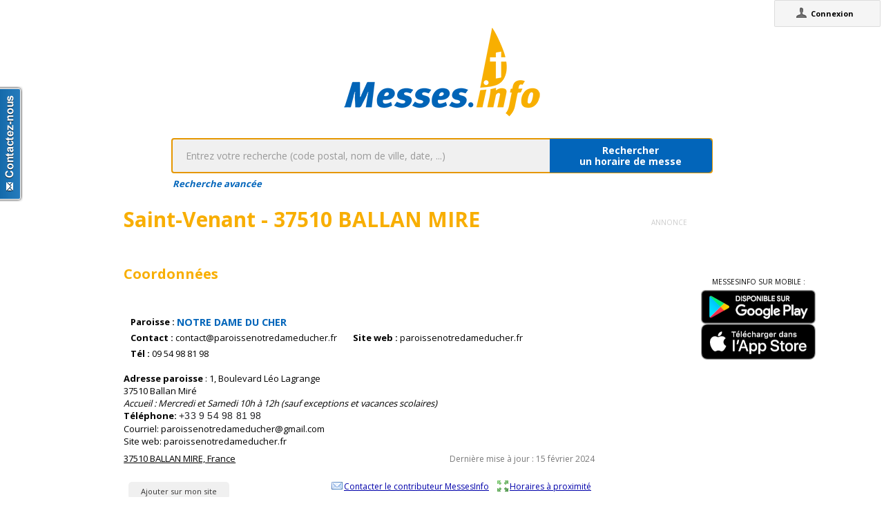

--- FILE ---
content_type: text/html;charset=utf-8
request_url: https://messes.info/lieu/37/ballan-mire/saint-venant
body_size: 3875
content:
<!DOCTYPE html>
<!-- Google Tag Manager -->
<script>(function(w,d,s,l,i){w[l]=w[l]||[];w[l].push({'gtm.start':
new Date().getTime(),event:'gtm.js'});var f=d.getElementsByTagName(s)[0],
j=d.createElement(s),dl=l!='dataLayer'?'&l='+l:'';j.async=true;j.src=
'https://www.googletagmanager.com/gtm.js?id='+i+dl;f.parentNode.insertBefore(j,f);
})(window,document,'script','dataLayer','GTM-WDS8JVF');</script>
<!-- End Google Tag Manager -->
<!--[if lt IE 7]><html class="no-js lt-ie9 lt-ie8 lt-ie7"><![endif]-->
<!--[if IE 7]><html class="no-js lt-ie9 lt-ie8"><![endif]-->
<!--[if IE 8]><html class="no-js lt-ie9"><![endif]-->
<!--[if gt IE 8]><!--><html class="no-js"><!--<![endif]-->
<html lang="fr">
<head>
<meta http-equiv="X-UA-Compatible" content="IE=9">
<meta charset="UTF-8" />
<meta name="gwt:property" content="locale=fr" />
<meta name="gwt:property" content="region=" />
<meta http-equiv="Content-Language" content="fr" />
<meta name="COPYRIGHT" content="Copyright (c) CEF.fr" />
<meta name="ROBOTS" content="index,follow" />
<meta name="OWNER" content="messesinfo@cef.fr" />
<meta name="DOCUMENTCOUNTRYCODE" content="fr" />
<meta name="DOCUMENTLANGUAGECODE" content="fr" />
<meta name="DESCRIPTION" content="" />
<meta name="KEYWORDS"
content=", horaires, heures, messes, infos, fêtes, religieuses, célébrations, églises, catholique, france, paroisses, horaires des messes, cef, chrétiens, religions, Dieu, diocèses" />
<meta name="REVISIT-AFTER" content="10 days" />
<meta name="Author-Corporate" content="CEF" />
<meta name="Author-Url" content="https://messes.info/" />
<meta name="Author-Name" content="CEF" />
<meta name="apple-mobile-web-app-capable" content="yes" />
<meta name="apple-mobile-web-app-status-bar-style" content="black" />
<meta name="viewport" content="width=device-width,initial-scale=1.0,maximum-scale=1.0,user-scalable=0" />
<meta name="google-site-verification"
content="0PnvZqKElwm37qSUMauyS_MLwRgd9xbaLYgnZAy_a_s" />
<!-- app banner -->
<meta name="smartbanner:title" content="MessesInfo">
<meta name="smartbanner:author" content="CEF - Bayard Service">
<meta name="smartbanner:price" content="Gratuit">
<meta name="smartbanner:price-suffix-apple" content=" - Sur l'App Store">
<meta name="smartbanner:price-suffix-google" content=" - Google Play">
<meta name="smartbanner:icon-apple" content="https://is2-ssl.mzstatic.com/image/thumb/Purple128/v4/ae/ad/19/aead1912-3532-00b2-72bd-10ecaddf0a44/AppIcon-1x_U007emarketing-85-220-0-9.png/230x0w.jpg">
<meta name="smartbanner:icon-google" content="https://is2-ssl.mzstatic.com/image/thumb/Purple128/v4/ae/ad/19/aead1912-3532-00b2-72bd-10ecaddf0a44/AppIcon-1x_U007emarketing-85-220-0-9.png/230x0w.jpg">
<meta name="smartbanner:button" content="Installer">
<meta name="smartbanner:button-url-apple" content="https://itunes.apple.com/fr/app/messes-info/id401133067?mt=8">
<meta name="smartbanner:button-url-google" content="https://play.google.com/store/apps/details?id=cef.messesinfo&hl=fr">
<meta name="smartbanner:enabled-platforms" content="android,ios">
<!-- <meta name="smartbanner:hide-ttl" content="0"> -->
<!--<meta name="smartbanner:hide-path" content="/">-->
<!--<meta name="smartbanner:disable-positioning" content="true">-->
<!-- Enable for all platforms -->
<!--<meta name="smartbanner:include-user-agent-regex" content=".*">-->
<!--<meta name="smartbanner:custom-design-modifier" content="ios">-->
<link rel="stylesheet" href="/css/smartbanner.min.css">
<script src="/js/smartbanner.min.js"></script>
<!-- End app banner -->
<link rel="apple-touch-startup-image" href="/favicon.png">
<link rel="apple-touch-icon" href="/favicon.png">
<link rel="icon" href="/favicon.png" type="image/png">
<link rel="alternate" type="application/json+oembed"
href="https://messes.info:443/api/oembed?url=https%3A%2F%2Fmesses.info%2Flieu%2F37%252Fballan-mire%252Fsaint-venant&format=json"
title="Horaires" />
<link rel="alternate" type="text/xml+oembed"
href="https://messes.info:443/api/oembed?url=https%3A%2F%2Fmesses.info%2Flieu%2F37%252Fballan-mire%252Fsaint-venant&format=xml"
title="Horaires" />
<!--[if lt IE 9]>
<script src="/js/html5-3.6-respond-1.1.0.min.js"></script>
<![endif]-->
<title>Horaires</title>
<link rel="canonical" href="https://messes.info/lieu/37%2Fballan-mire%2Fsaint-venant" />
<meta property="og:description" content="" />
<meta property="og:image"
content="/images/logos/messesinfo/logo.png" />
<meta property="og:title" content="Horaires" />
<meta property="og:url" content="https://messes.info/lieu/37%2Fballan-mire%2Fsaint-venant" />
<meta property="og:site_name" content="Eglise info" />
<meta property="og:locale" content="fr" />
<meta property="og:type" content="non_profit" />
<meta property="fb:admins" value="552489585,100000931266774" />
<meta property="fb:app_id" value="225004474229922" />
<link rel="stylesheet" id="htmlstylesheet" href="/css/style.min.css">
<link rel="stylesheet" href="https://use.fontawesome.com/releases/v5.7.0/css/all.css" integrity="sha384-lZN37f5QGtY3VHgisS14W3ExzMWZxybE1SJSEsQp9S+oqd12jhcu+A56Ebc1zFSJ" crossorigin="anonymous">
<link rel="stylesheet" href="/css/font.css">
<link rel="stylesheet" href="https://unpkg.com/leaflet@1.0.0/dist/leaflet.css" />
<script src="https://unpkg.com/leaflet@1.0.0/dist/leaflet.js"></script>
<style>
#loading-container {
width: 22em;
height: 8em;
text-align: center;
font-size: 14px;
position: absolute;
left: 50%;
top: 25%;
margin-left: -11em;
background-color: white;
border: 2px solid #f8ae01;
-webkit-border-radius: 5px;
-webkit-box-shadow: 3px 3px 13px #0d0d0d;
-moz-box-shadow: 3px 3px 13px #0d0d0d;
box-shadow: 3px 3px 13px #0d0d0d;
-moz-border-radius: 5px;
border-radius: 5px;
padding: 4px;
font-family: sans-serif
}
#return-mobile {
right: 339px;
color: #A00;
top: 4px;
font-weight: bold;
}
#htmlversion {
display: none;
}
</style>
<script type="text/javascript" language="javascript"
src="https://ajax.googleapis.com/ajax/libs/jquery/1.12.4/jquery.min.js"></script>
<script type="text/javascript" language="javascript"
src="/kephas/kephas.nocache.js"></script>
<script src="https://maps.googleapis.com/maps/api/js?key=AIzaSyCGqGagIPspQRAM79fhzqgM4jW1roHGCwI&language=fr&libraries=drawing,geometry,visualization" type="text/javascript"></script>
<script src="/js/content-mask_js.js" type="text/javascript"></script>
<link rel="stylesheet" href="/css/breadcrumb-simple.css">
</head>
<body>
<!-- Google Tag Manager (noscript) -->
<noscript><iframe src="https://www.googletagmanager.com/ns.html?id=GTM-WDS8JVF"
height="0" width="0" style="display:none;visibility:hidden"></iframe></noscript>
<!-- End Google Tag Manager (noscript) -->
<div id='cef-root'></div>
<p id="cef-top-box" style="margin-bottom: 0px; width: 100%;">
<a id="return-mobile" href="https://messes.info:443/lieu/37%2Fballan-mire%2Fsaint-venant.html" rel="noIndex" class="noprint">Passer en version mobile
du site</a>
</p>
<iframe src="javascript:''" id="__gwt_historyFrame" tabIndex='-1'
style="position: absolute; width: 0; height: 0; border: 0"></iframe>
<link rel="stylesheet" href="/css/custom.css">
<!--googleoff: all-->
<noscript>
<div
style="width: 22em; position: absolute; left: 50%; margin-left: -11em; color: red; background-color: white; border: 1px solid red; padding: 4px; font-family: sans-serif">
Votre navigateur doit pouvoir exécuter le javascript pour pouvoir
voir ce site</div>
</noscript>
<div id="loading-container" class="noprint">
<span style="line-height: 8em;">Chargement en cours ... <img
src="/images/ajax-loader.gif" /></span>
</div>
<script type="text/javascript">
var egliseinfo = {
email: "",
user: "",
admin: false,
city: "columbus",
latlng: "39.962511:-83.003222",
lang: "fr",
region: "",
secureurl: "https://messes.info/",
version: "2-3.474652204387343698",
googleTagManagerID: "GTM-WDS8JVF",
habillagePubFlag: "non",
geoLocFlag: "oui"
};
</script>
<!--googleon: all-->
<div id="htmlversion">
<div class="header-container">
<header class="wrapper clearfix">
<img
src="/images/logos/messesinfo/logo.png"
alt="logo eglises info" />
<h1 class="title">Horaires</h1>
<nav>
<ul>
<li><a href="/departements">Liste des départements</a></li>
<li><a href="/horaires/39.962511:-83.003222">A proximité de votre position</a></li>
<li><a href="/dioceses">Liste des diocèses</a></li>
</ul>
</nav>
</header>
</div>
<div class="main-container">
<div class="main wrapper clearfix">
<aside>
<form method="get" action="/horaires/" style="display: inline;">
<h3>Rechercher une messe / une célébration :</h3><input type=text name="search"
style="width: 260px;"> <input type="submit" value="OK">
</form>
</aside>
<aside>
<form method="get" action="/annuaire/" style="display: inline;">
<h3>Rechercher une église / un lieu de culte :</h3><input type=text name="search"
style="width: 260px;"> <input type="submit" value="OK">
</form>
</aside>
<aside>
</aside>
Lieu non existant !
<article itemscope itemtype="http://schema.org/Event">
<h3>21 janv. 2026 - 17h00</h3>
<div>Français</div>
<div></div>
<div></div>
<i>45min</i>
<meta itemprop="startDate" content="2026-01-21T17:00">
<i>Mise à jour : 12 août 2025</i>
</article>
<article itemscope itemtype="http://schema.org/Event">
<h3>23 janv. 2026 - 09h00</h3>
<div>Français</div>
<div></div>
<div></div>
<i>45min</i>
<meta itemprop="startDate" content="2026-01-23T09:00">
<i>Mise à jour : 12 août 2025</i>
</article>
<article itemscope itemtype="http://schema.org/Event">
<h3>25 janv. 2026 - 10h30</h3>
<div></div>
<div></div>
<div></div>
<meta itemprop="startDate" content="2026-01-25T10:30">
<i>Mise à jour : 24 mars 2025</i>
</article>
<article itemscope itemtype="http://schema.org/Event">
<h3>28 janv. 2026 - 17h00</h3>
<div>Français</div>
<div></div>
<div></div>
<i>45min</i>
<meta itemprop="startDate" content="2026-01-28T17:00">
<i>Mise à jour : 12 août 2025</i>
</article>
<article itemscope itemtype="http://schema.org/Event">
<h3>30 janv. 2026 - 09h00</h3>
<div>Français</div>
<div></div>
<div></div>
<i>45min</i>
<meta itemprop="startDate" content="2026-01-30T09:00">
<i>Mise à jour : 12 août 2025</i>
</article>
<article itemscope itemtype="http://schema.org/Event">
<h3>1 févr. 2026 - 10h30</h3>
<div></div>
<div></div>
<div></div>
<meta itemprop="startDate" content="2026-02-01T10:30">
<i>Mise à jour : 24 mars 2025</i>
</article>
<article itemscope itemtype="http://schema.org/Event">
<h3>4 févr. 2026 - 17h00</h3>
<div>Français</div>
<div></div>
<div></div>
<i>45min</i>
<meta itemprop="startDate" content="2026-02-04T17:00">
<i>Mise à jour : 12 août 2025</i>
</article>
<article itemscope itemtype="http://schema.org/Event">
<h3>6 févr. 2026 - 09h00</h3>
<div>Français</div>
<div></div>
<div></div>
<i>45min</i>
<meta itemprop="startDate" content="2026-02-06T09:00">
<i>Mise à jour : 12 août 2025</i>
</article>
<article itemscope itemtype="http://schema.org/Event">
<h3>8 févr. 2026 - 10h30</h3>
<div></div>
<div></div>
<div></div>
<meta itemprop="startDate" content="2026-02-08T10:30">
<i>Mise à jour : 24 mars 2025</i>
</article>
<article itemscope itemtype="http://schema.org/Event">
<h3>11 févr. 2026 - 17h00</h3>
<div>Français</div>
<div></div>
<div></div>
<i>45min</i>
<meta itemprop="startDate" content="2026-02-11T17:00">
<i>Mise à jour : 12 août 2025</i>
</article>
<article itemscope itemtype="http://schema.org/Event">
<h3>13 févr. 2026 - 09h00</h3>
<div>Français</div>
<div></div>
<div></div>
<i>45min</i>
<meta itemprop="startDate" content="2026-02-13T09:00">
<i>Mise à jour : 12 août 2025</i>
</article>
<article itemscope itemtype="http://schema.org/Event">
<h3>15 févr. 2026 - 10h30</h3>
<div></div>
<div></div>
<div></div>
<meta itemprop="startDate" content="2026-02-15T10:30">
<i>Mise à jour : 24 mars 2025</i>
</article>
<article itemscope itemtype="http://schema.org/Event">
<h3>18 févr. 2026 - 17h00</h3>
<div>Français</div>
<div></div>
<div></div>
<i>45min</i>
<meta itemprop="startDate" content="2026-02-18T17:00">
<i>Mise à jour : 12 août 2025</i>
</article>
<article itemscope itemtype="http://schema.org/Event">
<h3>20 févr. 2026 - 09h00</h3>
<div>Français</div>
<div></div>
<div></div>
<i>45min</i>
<meta itemprop="startDate" content="2026-02-20T09:00">
<i>Mise à jour : 12 août 2025</i>
</article>
<article itemscope itemtype="http://schema.org/Event">
<h3>22 févr. 2026 - 10h30</h3>
<div></div>
<div></div>
<div></div>
<meta itemprop="startDate" content="2026-02-22T10:30">
<i>Mise à jour : 24 mars 2025</i>
</article>
<article itemscope itemtype="http://schema.org/Event">
<h3>25 févr. 2026 - 17h00</h3>
<div>Français</div>
<div></div>
<div></div>
<i>45min</i>
<meta itemprop="startDate" content="2026-02-25T17:00">
<i>Mise à jour : 12 août 2025</i>
</article>
<article itemscope itemtype="http://schema.org/Event">
<h3>27 févr. 2026 - 09h00</h3>
<div>Français</div>
<div></div>
<div></div>
<i>45min</i>
<meta itemprop="startDate" content="2026-02-27T09:00">
<i>Mise à jour : 12 août 2025</i>
</article>
<article itemscope itemtype="http://schema.org/Event">
<h3>1 mars 2026 - 10h30</h3>
<div></div>
<div></div>
<div></div>
<meta itemprop="startDate" content="2026-03-01T10:30">
<i>Mise à jour : 24 mars 2025</i>
</article>
<article itemscope itemtype="http://schema.org/Event">
<h3>4 mars 2026 - 17h00</h3>
<div>Français</div>
<div></div>
<div></div>
<i>45min</i>
<meta itemprop="startDate" content="2026-03-04T17:00">
<i>Mise à jour : 12 août 2025</i>
</article>
<article itemscope itemtype="http://schema.org/Event">
<h3>6 mars 2026 - 09h00</h3>
<div>Français</div>
<div></div>
<div></div>
<i>45min</i>
<meta itemprop="startDate" content="2026-03-06T09:00">
<i>Mise à jour : 12 août 2025</i>
</article>
<article itemscope itemtype="http://schema.org/Event">
<h3>8 mars 2026 - 10h30</h3>
<div></div>
<div></div>
<div></div>
<meta itemprop="startDate" content="2026-03-08T10:30">
<i>Mise à jour : 24 mars 2025</i>
</article>
<article itemscope itemtype="http://schema.org/Event">
<h3>11 mars 2026 - 17h00</h3>
<div>Français</div>
<div></div>
<div></div>
<i>45min</i>
<meta itemprop="startDate" content="2026-03-11T17:00">
<i>Mise à jour : 12 août 2025</i>
</article>
<article itemscope itemtype="http://schema.org/Event">
<h3>13 mars 2026 - 09h00</h3>
<div>Français</div>
<div></div>
<div></div>
<i>45min</i>
<meta itemprop="startDate" content="2026-03-13T09:00">
<i>Mise à jour : 12 août 2025</i>
</article>
<article itemscope itemtype="http://schema.org/Event">
<h3>15 mars 2026 - 10h30</h3>
<div></div>
<div></div>
<div></div>
<meta itemprop="startDate" content="2026-03-15T10:30">
<i>Mise à jour : 24 mars 2025</i>
</article>
<article itemscope itemtype="http://schema.org/Event">
<h3>18 mars 2026 - 17h00</h3>
<div>Français</div>
<div></div>
<div></div>
<i>45min</i>
<meta itemprop="startDate" content="2026-03-18T17:00">
<i>Mise à jour : 12 août 2025</i>
</article>
</div>
</div>
<div class="footer-container">
<footer class="wrapper">
<a href="http://eglise.catholique.fr/">Conférence des évêques de
France</a> - <a
href="http://aide.egliseinfo.catholique.fr/mentions_legales/" rel="noIndex,noFollow">mentions
légales</a> - <a
href="http://soutenir-messesinfo.catholique.fr/">
Soutenir</a> - <a
href="mailto:contact@messesinfo.cef.fr" rel="noIndex,noFollow">écrivez-nous</a>
- <a href="http://aide.egliseinfo.catholique.fr/integration-des-horaires/">Mettre
les horaires de MessesInfo sur votre site</a>
<br/><small>Version: 2-3.474652204387343698</small>
</footer>
</div>
</div>
</body>
</html>
